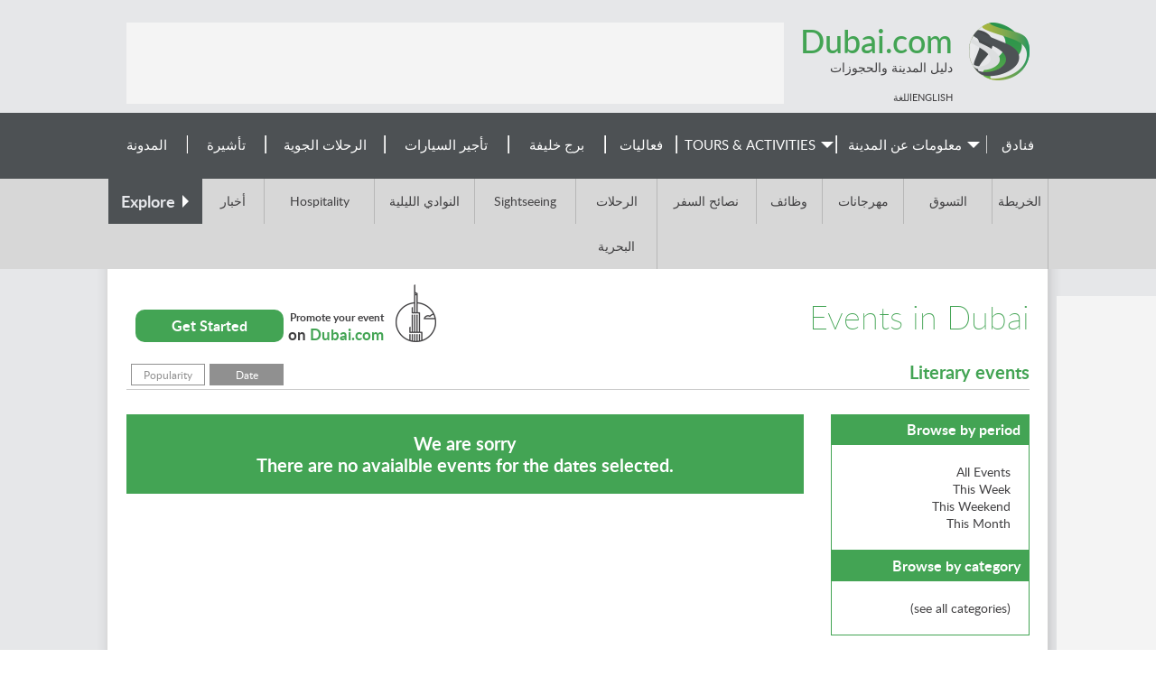

--- FILE ---
content_type: text/html; charset=utf-8
request_url: https://www.dubai.com/ar/events/category/literary/?ordering=
body_size: 6017
content:
<!DOCTYPE html><html><head><title>
        Dubai Hotels, Dubai Holidays - City Guide and Travel Information
    </title><meta name="viewport" content="width=device-width, initial-scale=1.0"><!-- TradeDoubler site verification 1891460 --><!-- ar --><meta name="keywords" content="dubai, holiday, holidays, vacation, vacations, vacation packages, travel package, travel packages, travel, planning, hotel, hotels, motel, bed and breakfast, inn, guidebook, review, reviews, plan, airfare, cheap, discount, map, maps, golf, ski, articles, attractions, advice, restaurants, shopping, activities, beach, property, blog" /><meta name="description" content="Dubai hotels and holiday booking, travel reservation, Hotel Accommodation, City Guide, Attractions, Shopping, Nightlife, blogs. Tourist information on Dubai and more. News and analysis on Dubai and UAE current events." /><meta http-equiv="Content-type" content="text/html;charset=UTF-8" /><meta name="trustpilot-one-time-domain-verification-id" content="bUTM0kbJEzcD97Fukg59M3a3K6UEkMOrMfN0t7xu"/><meta name="robots" content="index,follow" /><meta name="google-site-verification" content="3Dbhx3AFKtlx_rO6LuTzSlRPsxxtLKcpK3yYv3CJzuU" /><meta name="google-site-verification" content="j5r_eLg-m5AQCmMPd4OkXqS5yRc-Gsk5o00S8JaRKL4" /><meta name="google-site-verification" content="indb-7f0wYynwwT0K1QvmKa5z3SgC8biRwWqtlipx4w" /><link rel="SHORTCUT ICON" href="/media/img/dubai/favicon.ico" type="image/x-icon" /><link rel="stylesheet" href="/media/css/jquery-ui-1.11.4.custom.min.css"><link rel="stylesheet" href="/media/css/skeleton_new.css?ver=1.3" /><!-- <link rel="stylesheet" href="/media/css/display-ads.css" /> --><!-- <link rel="stylesheet" href="/media/css/news.css" /> --><!--[if lt IE 8]><link rel="stylesheet" href="/media/css/ie_new.css" /><![endif]--><link rel="stylesheet" href="/media/css/dubai/menu.css" /><!--[if IE]><link rel="stylesheet" href="/media/css/ie_new.css" /><![endif]--><link rel="stylesheet" href="/media/css/dubai/arabic.css" /><link rel="alternate" type="application/atom+xml" title="City Events Feed" href="/ar/events/feed/" /><link rel="stylesheet" href="/media/css/events_new.css" /><link href="/media/css/dubai/booking.css" rel="stylesheet"/><link rel="stylesheet" href="/media/css/dubai/index.css" /><link rel="stylesheet" href="/media/css/responsive_new.css?ver=1.2.10" /><link rel="stylesheet" href="/media/css/dubai/dubai_responsive.css"><script type="text/javascript" src="/media/js/jquery-1.12.3.min.js"></script><script type="text/javascript" src="/media/js/jquery-ui-1.11.4.custom.min.js"></script><script type="text/javascript" src="/media/js/common.js"></script><script type="text/javascript" src="/media/js/jquery.expander.min.js"></script><script type="text/javascript" src="/media/js/tabbed.js"></script><script type="text/javascript" src="/media/js/jquery.carouFredSel-6.2.1-packed.js"></script><script type="text/javascript" src="/media/js/jquery.touchSwipe.min.js"></script><script>
$(document).ready(function(){$('#menuToggler').click(function() {var self = $(this);if(self.data('open')){$('#menu-mobile').slideUp(200,function(){$('#menuToggler').removeClass('active clrbgr');});
self.data('open', false);}else{$('#menu-mobile').slideDown(300);$(this).addClass('active clrbgr');self.data('open', true);}});if($(window).width() < 634){var selfex = $(this);selfex.data('open', true);$('#explore label').click(function(){if(selfex.data('open')){$('.exploreLinks').slideDown(300);$(this).addClass('active');
selfex.data('open', false);}else{$('.exploreLinks').slideUp(200,function(){$('#explore label').removeClass('active');});
selfex.data('open', true);}});}});</script><script>
$(function(){controls = '.children-n-select,.children-n-select-flight';for(var i=0;i < $(controls).length;i++){$(controls)[i].value=0;}
$(controls).change(function(){if(this.value > 0)
$('.children_age_select').show();else
$('.children_age_select').hide();$(controls).attr('value', this.value);for (var i=1 ; i <= 3;i++){if(i <= this.value)
$('.children-age-1-' + i).show();else
$('.children-age-1-' + i).hide();}});});
$(document).ready(function(){$('.dp-choose-date, .date-pick, .ui-datepicker-next, .ui-datepicker-prev').click(function(){$('#ui-datepicker-div, .ui-state-active, .ui-state-highlight').addClass('clrbrd');$('.ui-datepicker-header, .ui-state-active').addClass('clrbgr');});});</script><script type="text/javascript" src="/media/js/rfc3339date.js"></script><script type="text/javascript" src="/media/js/jquery.addtocal.js"></script><script>
$(document).ready(function(){$('.leftColumn h4 a').click(function(){var self = $(this);if(self.data('open')){$(this).parent().next('ul').slideUp(300,function(){$(this).prev().children('.list-toggler').removeClass('active');});
self.data('open', false);}else{$(this).parent().next('ul').slideDown(500);$(this).parent().children('.list-toggler').addClass('active');
self.data('open', true);}});});
</script><script type="text/javascript">var switchTo5x=false;</script><script type="text/javascript" src="http://w.sharethis.com/button/buttons.js"></script><script type="text/javascript">stLight.options({publisher:'7186d764-b198-4654-a441-b7bb3323433d'});</script><script>
window.fbAsyncInit=function(){FB.init({appId: '231500400220676', status: true, cookie: true, xfbml: true});};
$(function(){var e=document.createElement('script');e.async=true;e.src=document.location.protocol + '//connect.facebook.net/en_US/all.js';var fbRoot=document.getElementById('fb-root');if(fbRoot){fbRoot.appendChild(e);}});var alreadyThere = [];function more_events(k){$.get('.', {_type: 'subpage', page: k+1, ordering: '', filter: 'none'}, function(data){if($.inArray(k,alreadyThere) == -1){alreadyThere.push(k);$('#more_div').replaceWith(data);}});return false;}
</script><script type="text/javascript">
$(document).ready(function(){var cpopup=browserStorage.get('cpopup');if(!cpopup || cpopup.expires && cpopup.expires < new Date()){setTimeout(function(){$("#sideInfo2").show(1000,function(){$("#sideInfo2 .discount").fadeIn(100);});
var expires=new Date();expires.setDate(expires.getDate() + 1);browserStorage.set('cpopup', {value: 'ok', expires: expires});}, 7000);}
setTimeout(function(){$('#ss-wl-search-widget .btn-switch .ss-icon, #ss-wl-search-widget .people-selector .pax-icon, #ss-wl-search-widget .search-date-cover .day').addClass('clr');$('#ss-wl-search-widget .search-date-cover:hover, #ss-wl-search-widget .search-date-cover:focus, #ss-wl-search-widget .search-date-cover.active, #ss-wl-search-widget .place-selector:hover .place-selector__input, #ss-wl-search-widget .place-selector.active .place-selector__input').addClass('clrbrd');$('#ss-wl-search-widget .search-button:hover, #ss-wl-search-widget .search-button:focus').addClass('clrbgr');}, 5000);$('#sideInfo2 .close-popup').click(function(v){v.preventDefault();$("#sideInfo2 .discount").fadeOut(200,function(){$("#sideInfo2").hide(500);});});});
</script><style> #rc-imageselect,.g-recaptcha{transform:scale(0.72);-webkit-transform:scale(0.72);transform-origin:0 0;-webkit-transform-origin:0 0}</style><!-- Google tag (gtag.js) --><script async src="https://www.googletagmanager.com/gtag/js?id=G-SGSCJPSVKW"></script><script>
window.dataLayer=window.dataLayer || [];function gtag(){dataLayer.push(arguments);}
gtag('js', new Date());gtag('config', 'G-SGSCJPSVKW');</script></head><body ><div id="container"><!-- popups --><div style="display:none;"><div id="info" class="infoBox clrbgr"><a class="close-popup" href=""></a><h2>خط الاتصال المباشر لحجوزات السفر</h2><div class="content"><h3>Call and Book Your Hotel Now!</h3><p>Domestic Toll-Free for US and Canada: <b class="clr">1-800-997-1431</b></p><p>Worldwide: <b class="clr">+1-817-983-0739</b></p></div></div></div><!-- New Popup start --><!-- New-Popup end --><!-- header start --><div class="greymain"><div id="header"><div id="searchToggler"><div></div></div><div id="menuToggler"></div><div id="top"><a href="/" class="siteLink"><div class="siteTitle clr">Dubai.com</div><div class="siteSubtitle">دليل المدينة والحجوزات</div></a></div><div id="menu-mobile" class="clrbgr"><div><a href="http://secure.rezserver.com/hotels/results/?query=Dubai,%20United%20Arab%20Emirates&rooms=1&adults=2&refid=7871&varid=1a2a3a4a73a&city_id=800035326">فنادق</a></div><div><a href="/ar/v/city-info/">معلومات عن المدينة</a></div><div><a href="https://tours-dubai.partner.viator.com/Dubai/d828-ttd?activities=all">
        
        رحلات وأنشطة</a></div><div><a href="/ar/events/">فعاليات</a></div><div><a href="/burj-khalifa/">برج خليفة</a></div><div><a href="/ar/flights/">الرحلات الجوية</a></div><div><a href="/ar/car-rental/">تأجير السيارات</a></div><div><a href="/visa-requirements/">تأشيرة</a></div><div><a href="/blog/">المدونة</a></div></div><div id="topLeaderBlock"><div class="leaderBoard"><ins data-revive-zoneid="3" data-revive-id="fbab67d69af98c9f642500b5ec87e9ba"></ins><script async src="https://a3.wn.com/www/public/asyncjs.php"></script></div></div><div id="header_info"><span class="lang_selector"><label>اللغة</label><a href="/events/category/literary/?ordering=">English</a></span></div></div></div><!-- header end --><!-- menu start --><div id="menu" class="wngrey"><div id="tdnavbar" class="mainWidth"><ul class="tdnavbar"><li><a href="/ar/search-hotels/" class="hotels">فنادق</a></li><li><a href="/ar/v/city-info/"><span>معلومات عن المدينة</span></a><ul class="greybgr clrbrd"><li><a href="/ar/v/city-info/">معلومات دبي</a></li><li><a href="/ar/v/attractions/">الجذب السياحي</a><ul class="greybgr clrbrd"><li><a href="/ar/v/beaches/">شواطئ</a></li><li><a href="/ar/v/parks-and-wildlife/">الحدائق والحياة البرية</a></li><li><a href="/ar/v/sightseeing-and-landmarks/">Sightseeing</a></li></ul></li><li><a href="/ar/v/entertainment/">الترفيه</a><ul class="greybgr clrbrd"><li><a href="/ar/v/theatre-and-dance/">عروض مسرحية ورقص</a></li><li><a href="/ar/v/cinemas/">دور السينما</a></li></ul></li></ul></li><li><a href="http://tours.dubai.com/en/17488/Dubai/d828-ttd?activities=all"><span>Tours &&nbsp;Activities</span></a></li><li><a href="/ar/events/">فعاليات</a></li><li><a href="/burj-khalifa/">برج خليفة</a></li><li><a href="/ar/car-rental/">تأجير السيارات</a></li><li><a href="/ar/flights/">الرحلات الجوية</a></li><li><a href="/visa-requirements/">تأشيرة</a></li><li><a href="/blog/">المدونة</a></li></ul><div class="clear"></div></div><!-- menu ends --></div><div id="explore" class="darkgrey"><div class="mainWidth"><label class="wngrey"><span>Explore</span></label><div class="exploreLinks"><a href="/ar/news/">أخبار</a><a href="/ar/restaurants/">Hospitality</a><a href="/ar/nightclubs/">النوادي الليلية</a><a href="/ar/v/sightseeing-and-landmarks/">Sightseeing</a><a href="/ar/cruises/">الرحلات البحرية</a><a href="/ar/v/travel-tips/">نصائح السفر</a><a href="/ar/jobs/">وظائف</a><a href="/ar/v/festivals/">مهرجانات</a><a href="/ar/v/shopping/">التسوق</a><a href="/ar/map/">الخريطة</a></div><!-- menu ends --><div class="clear"></div></div></div><!-- menu end --><div class="shader"><!-- whole_content start --><div id="content"><div class="skyscraper"><ins data-revive-zoneid="5" data-revive-id="fbab67d69af98c9f642500b5ec87e9ba"></ins><script async src="https://a3.wn.com/www/public/asyncjs.php"></script></div><div id="promote"><a href="/events/add/" class="action">Get Started</a><div class="infoText">Promote your event<label> on <span class="clr">Dubai.com</span></label></div></div><h1> Events in Dubai</h1><div id="events"><div class="order"><a href="?ordering=popularity">Popularity</a><a href="?ordering=date" class="active">Date</a></div><h4 class="clr subtitle">Literary events</h4><div class="leftColumn"><h4 class="clrbgr"><a class="list-toggler"></a><a>Browse by period</a></h4><ul class="clrbrd"><li><a href="./?filter=none&ordering=" class="active">All<label> events</label></a></li><li><a href="./?filter=week&ordering=" class="fontglare"><label>This </label>Week</a></li><li><a href="./?filter=weekend&ordering=" class="fontglare"><label>This </label>Weekend</a></li><li><a href="./?filter=month&ordering=" class="fontglare"><label>This </label>Month</a></li></ul><h4 class="clrbgr"><a class="list-toggler"></a><a>Browse by category</a></h4><ul class="clrbrd"><li><a href="/ar/events/?ordering=" class="event-category all">(see all categories)</a></li></ul></div><div class="rightColumn eventsFront"><div class="clrbgr noEvents"><h4>We are sorry<br />There are no avaialble events for the dates selected. </h4></div><ul id="subpage"></ul></div><div class="clear"></div></div><script type="text/javascript">
$(function(){$('.popular_event, .events_list .item').hover(function(){$(this).siblings().css({opacity: 0.7});},
function(){$(this).siblings().css({opacity: 1});}
);})
</script></div><div class="frontBlock leaderBlock mainWidth"><div class="leaderBoard"><ins data-revive-zoneid="4" data-revive-id="fbab67d69af98c9f642500b5ec87e9ba"></ins><script async src="https://a3.wn.com/www/public/asyncjs.php"></script></div></div><!-- whole_content end  --></div><div id="footer"><div class="bottomImage"><div class="mainWidth"><div class="mediaLinks"><a href="http://www.facebook.com/dubaitravel" target="_blank" class="facebook"></a><a href="http://twitter.com/Dubaidotcom" target="_blank" class="twitter"></a></div><div class="bottomMenu"><a href="/">الصفحة الرئيسية</a><a href="/ar/site-map">خريطة الموقع</a><a href="/ar/booking/privacy-policy/">سياسة الخصوصية</a><a href="/about/">Dubai.com حول  </a><a href="http://qatarlawyer.com/">Qatar Lawyers</a><a href="/ar/city-guide/">دليل المدينة</a><a href="/advertising/">Advertise With Us</a><a href="/ar/hotels/feedback/">تعليقات</a></div><a href="/ar/advertising/" class="contactLink">TravelAgents.com للإعلان أو الرعاية يرجى التواصل مع فريقنا على شبكة </a><a href="http://www.travelagents.com" class="contactLink copyrights">&copy; 2026 TravelAgents.com Network</a></div></div></div></div><script type="text/javascript">
setTimeout(function(){var a=document.createElement("script");var b=document.getElementsByTagName("script")[0];a.src=document.location.protocol+"//dnn506yrbagrg.cloudfront.net/pages/scripts/0027/5517.js?"+Math.floor(new Date().getTime()/3600000);a.async=true;a.type="text/javascript";b.parentNode.insertBefore(a,b)}, 1);</script><div style="opacity:0; position: absolute; z-index:-100;"><!-- Google Code for Remarketing Tag --><!--------------------------------------------------
  Remarketing tags may not be associated with personally identifiable information or placed on pages related to sensitive categories. See more information and instructions on how to setup the tag on: http://google.com/ads/remarketingsetup
  ---------------------------------------------------><script type="text/javascript">

var google_conversion_id=942818278;var google_custom_params=window.google_tag_params;var google_remarketing_only=true;</script><script type="text/javascript" src="//www.googleadservices.com/pagead/conversion.js"></script><noscript><div style="display:inline;"><img height="1" width="1" style="border-style:none;" alt="" src="//googleads.g.doubleclick.net/pagead/viewthroughconversion/942818278/?value=0&amp;guid=ON&amp;script=0"/></div></noscript><!-- Google Code for Remarketing Tag --><!--------------------------------------------------
  Remarketing tags may not be associated with personally identifiable information or placed on pages related to sensitive categories. See more information and instructions on how to setup the tag on: http://google.com/ads/remarketingsetup
  ---------------------------------------------------><script type="text/javascript">

var google_conversion_id=942458017;var google_custom_params=window.google_tag_params;var google_remarketing_only=true;</script><script type="text/javascript" src="//www.googleadservices.com/pagead/conversion.js"></script><noscript><div style="display:inline;"><img height="1" width="1" style="border-style:none;" alt="" src="//googleads.g.doubleclick.net/pagead/viewthroughconversion/942458017/?value=0&amp;guid=ON&amp;script=0"/></div></noscript><!-- Google Code for Remarketing Tag --><!--------------------------------------------------
  Remarketing tags may not be associated with personally identifiable information or placed on pages related to sensitive categories. See more information and instructions on how to setup the tag on: http://google.com/ads/remarketingsetup
  ---------------------------------------------------><script type="text/javascript">

var google_conversion_id=952477552;var google_custom_params=window.google_tag_params;var google_remarketing_only=true;</script><script type="text/javascript" src="//www.googleadservices.com/pagead/conversion.js"></script>dae
  <noscript><div style="display:inline;"><img height="1" width="1" style="border-style:none;" alt="" src="//googleads.g.doubleclick.net/pagead/viewthroughconversion/952477552/?value=0&amp;guid=ON&amp;script=0"/></div></noscript></div><script type="text/javascript">
function dpInitCssClasses(){function addClrClasses() {$('#ui-datepicker-div, .ui-state-active, .ui-state-highlight').addClass('clrbrd');$('.ui-datepicker-header, .ui-state-active').addClass('clrbgr');}if(typeof MutationObserver !== 'undefined'){var target=document.getElementById('ui-datepicker-div');if(target){var observer=new MutationObserver(function(){addClrClasses();});
var config = {attributes: false,
childList: true,
subTree: true,
characterData: true};observer.observe(target,config);}}else{document.addEventListener("DOMNodeInserted", function(){addClrClasses();});}}
$(function(){dpInitCssClasses();});
</script><!-- country: US, currency: USD --></body></html>

--- FILE ---
content_type: text/css
request_url: https://www.dubai.com/media/css/dubai/arabic.css
body_size: 3784
content:
body, div#container, .greyBox, .SpotDescription, #activitiesSlide{
	text-align: right !important;
}
.more span, .hotel-price font, label[for=destination], #editableBase h1 span{
	display: none !important;
}

#header_info, div#header .numbers{
	right:85px;
	margin-left:0px;
}

#topSearch{
	padding-left: 0px;
	padding-right: 300px;
}

#topLeaderBlock, #callInfo {
    right: auto;
    left: 0px;
	margin-left: 0px;
}

a.dp-choose-date{
	font-size: 1px;
	line-height: 0px;
}

#top a.homeLink, .tab, #frontPageBooking .navigation .navLinks span, #tdnavbar ul.tdnavbar li, #featured_hotels .thumb-hotel, #featured_hotels .hotel-price, #book, #mainSearchForm .frontPageBookingWrap input[type=text], .widgetTabs .tab, .widgetContent a.dp-choose-date, div#search-box-small.greyBox, div#search-box-small label, #hotelList .star-rating, #flights .widgetContent div.halfWidth, #flights .widgetContent div.quarterWidth, #flights .mainWidget, #booking-search #dates label, #booking-search #guests label, #booking-search #dates input, #booking-search #guests input, #booking-search div.change-currency label, #advanced-search input[type=checkbox], div.daily-rate div.room-type, div.daily-rate div.days, div#book .callInfo label, #editableBase .mainContentColumn .blockColumn, #editableBase #subcategory .editable_block, #mainActivity .pager a, div#search-box-small.bookingGradient, #hotelList .item .photo, .daily-rate .days .item, #events .leftColumn{
	float: right !important;
}

#featured_hotels, #featured_hotels .more a, div#bottom .mediaLinks, #search-hotel-by-name, #search-hotel-by-name input, #hotelList .hotel-rates, #flights .widgetContent a.dp-choose-date, div#subbar input#update, #toggle_map_link, div.daily-rate div.book-td, div#book .submit-area, .block_icons, #editableBase .mainContentColumn .blockColumn .topMore, #featured_hotels .more, #mainActivity .star-rating, #mainActivity .action, #booking #right-column, .eventsFront .action, #accomodation .bubbles, .ticketsFront .bubbles, .ticketsFront .action, #promote, #promote .action, #events .order,#events .rightColumn{
	float:left !important;
}

div#newsletter th, .formSlogan, div.featured-hotel div.squeezed, div#book .submit-area .add_opt{
	text-align: left !important;
}

#top{
	background-position: right top;
	float: right !important;
	padding-left: 0px;
	padding-right: 85px;
}
#menuToggler{
	right: auto;
	left: 0px;
}
#book{
	clear: right;
}
div#book h2::before{
	border-right-color: #43a454 !important;
}

#featured_hotels .hotel-description{
	padding-left: 0px;
	padding-right: 135px;
	text-align: right;
}

div#header .numbers{
	text-align: right;
	width: 260px;
}

#tdnavbar > ul.tdnavbar > li:nth-last-of-type(1) > a{
	border-right: 1px solid #676668;
}

#tdnavbar > ul.tdnavbar > li:first-of-type > a{
	border: none;
}

#tdnavbar > ul.tdnavbar > li:nth-last-of-type(1){
	width: 8.4%;
}
#tdnavbar > ul.tdnavbar > li:nth-last-of-type(2){
	width: 8.4%;
}
#tdnavbar > ul.tdnavbar > li:nth-of-type(7){
	width: 12.6%;
}
#tdnavbar > ul.tdnavbar > li:nth-of-type(6){
	width: 13.2%;
}
#tdnavbar > ul.tdnavbar > li:nth-of-type(5){
	width: 10.3%;
}
#tdnavbar > ul.tdnavbar > li:nth-of-type(4){
	width: 7.6%;
}
#tdnavbar > ul.tdnavbar > li:nth-of-type(3){
	width: 17%;
}
#tdnavbar > ul.tdnavbar > li:nth-of-type(2){
	width: 16%;
}
#tdnavbar > ul.tdnavbar > li:nth-of-type(1){
	width: 6.5%;
}

#menu #tdnavbar > ul.tdnavbar > li > ul > li a{
	text-align: right;
	padding-right: 10px !important;
}
#tdnavbar > ul.tdnavbar > li:nth-last-of-type(1) > a{
	border-left: none;
}

#tdnavbar ul.tdnavbar ul ul{
	left: 181px;
}

div#bottom .bottomMenu a{
	display:block;
	float: right;
}

div#bottom .bottomMenu a:first-child{
	border-right: none;
	padding-left: 10px;
	padding-right: 0px;
}

div#bottom .bottomMenu a:last-child{
	border-right: 1px solid #fff;
}

div#bottom a.contactLink{
	display: block;
	clear: right;
	text-align: right;
}
#mainActivity h2, #accomodation h2, .eventsFront h2, .eventsFront .promote, .eventsFront .register-now, .ticketsFront h2{
	float: right;
	margin-right: 0px;
	margin-left: 20px;
}

#frontPageBooking > .navigation > .navLinks > span:first-of-type > a{
	line-height: 12px;
	padding-top: 54px;
	padding-bottom: 3px;
}
#featured_hotels .item{
	margin-left: 0px;
	margin-right: 2%;
}

div#book .checkin, div#book .details{
	float: right;
	margin-right: 0px !important;
	margin-left: 1% !important;
}

div#book .checkin a.dp-choose-date{
	float: left;
}

div#book .details div{
	margin-right: 0px !important;
	margin-left: 5% !important;
	float: right;
}

div#book .details > div:nth-of-type(3), div#book .details > div:nth-of-type(6){
	margin-left: 0px !important;
}

div#book h5{
	font-size:16px;
}

div#book h5 span{
	background: none;
	padding:0px 5px;
}

#hotelbooking{
	padding-left: 0px;
	padding-right: 160px;
}
div#book .callInfo{
	left: auto;
	right: 5px;
	background-position: right 5px;
}
div#book .callInfo h4{
	margin-right: 45px;
	margin-bottom: 25px;
}

div#book .callInfo label{
	width: 85px;
	
}
div#book h2{
	left:auto;
	right: 0px;
	padding-left:0px;
	padding-right: 20px;
}

div#book h2::after{
	border: none !important;
}
div#book h2::before{
	content: "";
	position: absolute;
	width: 0;
	height: 0;
	border-right-width: 30px;
	border-right-style: solid;
	border-right-color: #204ea1;
	border-top: 23px solid transparent;	
	border-bottom: 23px solid transparent;
	left: -30px;
}
div#book .checkin input.date-pick{
	margin-right: 0px !important;
	margin-left: 3px;
}

#mainActivity .pager, .eventsFront .pager{
	right: auto !important;
	left: 30px;
}
#mainActivity .auto, .eventsFront .auto{
	right: auto;
	left: 5px;
}
#mainActivity .star-rating{
	padding-left: 0px;
	padding-right: 20px;
}
.ticketsFront .main-item{
	float: right;
}
.ticketsFront .ticket-item{float: right; margin-left:0px; margin-right:2%;}
.ticketsFront .ticket-item .price{padding-right:10px;}
.ticketsFront .tickets{float: left; margin-left: 10px;}

/* SECTIONS */

#editableBase .headerMenu{
	float:left !important;
	margin-left:0% !important;
	margin-right: 3%;
}

#editableBase .headerMenu h1, #editableBase .headerMenu ul{
	margin-right: 10%;
	margin-left: 0px !important;
}
#editableBase .headerMenu ul li{
	float: right !important;
	padding-right: 0px !important;
	margin-right: 0px !important;
	padding-left: 10px;
	margin-left: 10px;
	border-right: none !important;
	border-left: 1px solid #fff;
}

#editableBase .mainContentColumn .sectionLink h2{
	left: auto;
	right: 30px;
}

#subcategory.introducted > #editable_content > div:first-of-type, #subcategory.introducted > #editable_content > div:nth-of-type(3n), #editableBase .mainContentColumn .blockColumn.blockFirstColumn{
	margin-right:0px !important;
}

#subcategory.introducted > #editable_content > div:nth-of-type(3n+2){
	margin-right:5% !important;
}

#editableBase #subcategory .editable_block h3, #editableBase .sectionLink h3, .property-list h3{
	font-size: 20px;
	text-align: right !important;

}

#editableBase #subcategory .editable_block .description{
	font-size: 14px !important;
	clear: both;
}
#editableBase div.greyBox, #editableBase div.openingParagraph{
	line-height: 30px;
	font-size: 16px;
}
#subcategory.introducted > #editable_content > div:first-of-type > .SpotDescription > p:first-child, #subcategory.introducted > #editable_content > div:first-of-type > .SpotDescription > .greyBox > p:first-child{
	font-size: 24px !important;
}
.block_icons a{
	margin-left: 0px !important;
	margin-right: 5px !important;
}

#editableBase .editable_block .featured{
	background: url(/media/img/dubai/featured_ar.png) no-repeat !important;
}

.SpotDescription {
	min-height: 170px;
}

#editableBase .SpotDescription a.book-now-new{
	font-size: 14px !important;
}

#editableBase .mainContentColumn .blockColumn.doubleColumn{
	margin-right:0px !important;
}

#editableBase .mainContentColumn .fullWidthParagraph > div:nth-of-type(3n+1){
	margin-right:0px !important;
}

#editableBase .mainContentColumn .blockColumn.blockLastColumn{
	margin-right: 5% !important;
}

#editableBase .mainContentColumn .linkBlock img, #editableBase .mainContentColumn .subItems .photo{
	float:right !important;
	margin-right: 0px !important;
	margin-left: 10px;
}

#editableBase .mainContentColumn .subItems h3{
	text-align: right;
}

#editableBase .mainContentColumn .linkBlock h3{
	font-size: 18px !important;
	line-height: 21px;
}
#editableBase .frontBlock{
	clear: both;
}

/* --- SELECTED HOTELS --- */

.main-column{
	margin-left: 230px;
	margin-right: 0px !important;
}

.hotelSelection #hotelList{
	padding-right: 0px;
}

.categories-navbar img{
	display: none;
}

.categories-navbar a{
	padding: 5px 10px !important;
	padding-right: 40px !important;
	background: url(/media/img/booking/business.gif) no-repeat right center;
}

.categories-navbar > a:nth-of-type(2){
	background-image: url(/media/img/booking/popular.gif)
}

.categories-navbar > a:nth-of-type(3){
	background-image: url(/media/img/booking/family.gif)
}

.categories-navbar > a:nth-of-type(4){
	background-image: url(/media/img/booking/cheap.gif)
}

#search-hotel-by-name input[type="text"]{
	position: relative;
	left: 40px;
}

#search-hotel-by-name input[type="submit"]{
	position: relative;
	left: -103px;
	margin-right: 10px;
}

div#super-featured-hotels{
	padding-left:0px !important;
	padding-right: 310px;
}

#hotelList .hotel-photo{
	float: right !important;
	margin-left:15px !important;
	margin-right: 0px !important;
}

#hotelList .hotel-links a.book-info{
	font-size: 20px;
	background: none !important;
	float:left !important;
	width: auto !important;
	padding: 0px !important; 
}
#hotelList .item h3 a, #hotelList .hotel-list-unit h3 a{
	float: right !important;
}
#booking.hotelSelection .main-column{
	margin-left: 0px !important;
}
#booking .clearleft{
	clear:right;
}
div#search-box-small a.dp-choose-date{
	top: -17px !important;
}
div#search-box-small input#searchButton{
	position: relative;
	top: -20px;
}
#hotelList .item .mainDescription{
	padding-right: 43%;
	padding-left: 0px !important;
}

#hotelList .item .ammenities div{
	padding-right: 15px;
	background-position: right top !important;
}
.daily-rate div.daily-rates{
	clear: right !important;
}
	

/* --- FLIGHTS --- */
#flights .widgetTabs .tab{
	width: 23% !important;
}

#flights .widgetContent a.dp-choose-date{
	top: -24px;
}
#booking #flights .description.top{
	text-align: right !important;
	padding-right: 30px;
	padding-left: 0px !important;
	top: -12px !important;
}

.description.bottom{
	padding:20px 0px;
}

/* HOTEL LIST */

.hotel-item .photo, .hotel-item .hotel-links .action, #subbar .change-currency, .hotel-item .hotel-action .averageSum, .hotel-item .distance-center span{
	float: right !important;
}
a.dp-choose-date, .hotel-item .hotel-action .select-button{
	float: left !important;
}
.hotel-item .hotel-rates a, #ages{
	display: none;
}
.hotel-item .mainDescription{
	padding-left: 0px !important;
	padding-right: 50% !important;
}
.city.clearright {
    clear: none !important;
    padding-top: 70px;
}
#guests{
	clear: both;
}
div#advanced-search{
	padding-left: 3px;
	padding-right: 20px !important;
}
#hotelList .counter label{
	float: right !important;
	margin-left: 10px;
	padding: 3px 10px 5px 10px !important;
    margin-right: 0px !important;
	border-radius: 10px !important;
}
#hotelList .counter label::after{
	display: none;
}
.hotel-action .averageSum{
	width: auto !important;
}
#toggle_map_link{
	padding: 3px 25px 3px 10px !important;
	background-position: right center !important;
}
#sorting span{
	left: 5px !important;
}
#sorting.distIncl span.desc{
	left: 18px !important;
}
.hotel-item .ammenities{
	float: right !important;
	margin-right: 0px !important;
}
.hotel-item .ammenity .shape{
	float: right !important;
	margin-right: 0px !important;
	margin-left: 9px;
}
.hotel-item .no-ammenity{
	padding-right: 20px;
	background-position: center right !important;
}

/* HOTEL DETAIL */
#hotel-heading, #hotel-heading .map-button span, #hotel-detail-content .submenu a, .left-column, #hotel-images #image, #nearest_landmarks ul, .room-item .ammenities-ul li img, #main-amenities .item{
	float: right !important;
}
.hotel-date a, #rates-box, #ta-highlight .ta-logo, #map-small.landmarks-map, .room-item .room-rate{
	float: left !important;
}
#hotel-heading .hotel-adress{
	float: none !important;
}
#hotel-images div#thumbnails{
	padding-left: 0px !important;
	padding-right: 50% !important;
}
#hotel-images #thumbnails a{
	float: right !important;
	margin: 0px 3.2% 12px 0px !important;
}
.progress-radial {
    position: absolute !important;
    right: 0px;
}
#ta-highlight .ammenities-highlight div{
	padding-left: 0px !important;
	padding-right: 30px;
	background-position: right center !important;
}
.contactBox .iconShape, .why-book .tick, #room-details .room-item .room-photo, .ammenities-ul span{
	float: right !important;
	margin-right: 0px !important;
	margin-left: 15px !important;
}
.side-column, .side-column-right{
	margin-right: 2%;
}
#ta-reviews .ta-logo{
	padding-left: 0px !important;
	padding-right: 150px;
	float: right;
}
#ta-reviews .ta-iframe{
	clear: both;
}

/* HOTEL BOOKING */
#hotel-booking .side-column-right, #back-room-details{
	float: left !important;
}
.billing-form input.margin{
	float: right !important;
}
.billing-form label{
	float: right !important;
	text-align: left !important;
}

/* EVENTS */

#promote{padding: 30px 60px 0px 0px; background-position: right top;}
{float: right;}	

	
@media only screen and (max-width: 1000px) and (min-width: 600px){
	#book #hotelbooking, div#book h5{
		padding-left:0px !important;
		padding-right: 220px;
		text-align: right !important;
	}
	#book #hotelbooking{
		margin-top:20px;
	}
	div#book .details{
		margin-left: 40% !important;
	}
	div#book .submit-area{
		right: auto !important;
		left:-13px;
	}
}

@media only screen and (max-width: 660px){
	#tdnavbar > ul.tdnavbar > li > a{
		border-color: #fff !important;
	}
}


@media only screen and (max-width: 600px){
	#subcategory.introducted > #editable_content > div:nth-of-type(3n+2){
		margin-right: 0px !important;
	}
	.hotel-item .mainDescription{
		padding-right: 0px !important;
	}
}



--- FILE ---
content_type: text/css
request_url: https://www.dubai.com/media/css/events_new.css
body_size: 1892
content:
#events h4.subtitle{
	font-size: 20px;
	padding-bottom: 5px;
	border-bottom: 1px solid #ccc;
}
#events .noEvents h4{
	text-align:center;
	font-size: 20px;
	padding: 20px;
}
#events .order{
	float: right
}

#events .order a{
	width: 80px;
	float: left;
	margin-left: 5px;
	text-align: center;
	border: 1px #909090 solid;
	color: #909090;
	font-size: 12px;
	cursor: pointer;
	line-height: 22px;
	margin-top: 5px;
}
#events .order a.active{
	background: #909090;
	color: #fff;
}

#events .leftColumn{
	width: 22%;
	float: left;
}

#events .leftColumn h4{
	margin-bottom: 0px;
	padding: 5px 10px;
}

#events .leftColumn ul{
	list-style: none;
	padding: 20px;
	margin:0px
}
#events .leftColumn a label{
	cursor: pointer;
	text-transform: capitalize;
}
#events .leftColumn a:hover{
	text-decoration: underline;
}

#events .rightColumn{
	width: 75%;
	float: right;
	position: relative;
}

#events .eventsFront ul{
	margin: 0px;
}

#events .eventsFront .item{
	padding: 0px;
}

#events .item .photo{
	overflow: visible;
	height: auto;
}

#events .item h4{
	padding: 2px 10px 0px;
}
#events .item .dateLocation{
	line-height: 20px;
}
#events .item .dateLocation label{
	display: block;
}
#events .eventsFront li{
	margin-bottom: 10px;
	}
#events .eventsFront > ul > li:nth-of-type(3n+1){
	  clear:left;
  }

.event-categories{
	font-style: italic;
}
.event-categories span{
	padding-right: 5px;
}
.event-categories > span:last-child > label{
	display: none;
}
.eventDetail .image{
	float: left;
	border-right: 15px #fff solid;
	margin-bottom: 10px;
	position: relative;
}
.eventDetail .event-categories{
	margin-bottom: 15px;
}
.eventDetail h3 span{
	font-size: 15px;
}
.eventDetail h3.venue{
	border-bottom: 1px solid #ccc;
	margin-bottom: 3px;
	padding-bottom: 3px;
}
.eventDetail .address{
	font-size: 13px;
	margin-left: 50px;
}
.eventDetail .decription{
	clear: left;
	overflow: hidden;
}
.eventDetail .decription a{
	font-family: 'latobold', Arial, Helvetica, sans-serif;
}
#events .eventsFront li#more_div{
	width: 100%;
	float: none;
	margin-right: 0px;
}
@media only screen and (max-width: 800px){
	#events .leftColumn, #events .rightColumn{
		float: none;
		width: 100%;
		margin-bottom: 20px;
	}
}
@media only screen and (min-width: 600px){
	#events .eventsFront li{
		width: 32%;
		margin-right: 2%;
		float:left;
		margin-bottom: 20px;
	}
	#events .eventsFront > ul > li:nth-of-type(3n){
		margin-right: 0px;
	}
}
@media only screen and (min-width: 340px) and (max-width: 600px){
	#events .eventsFront li{
		width: 48%;
		margin-right: 4%;
		float:left;
		margin-bottom: 20px;
	}
	#events .eventsFront > ul > li:nth-of-type(2n){
		margin-right: 0px;
	}
	#events .eventsFront > ul > li:nth-of-type(3n+1){
		clear: none;
	}
}

/* FORMS */

#id_categories {
height:130px;
width:205px;
}
.errorlist {
color: red;
float: right;
margin-top: -5px;
}
.success {
    font-size:14px;
padding-bottom:100px;
color:#333;
}
.success span {
    color:darkGreen;
font-weight:bold;
}

.ui-addtocal {
  cursor:pointer;cursor:hand;
}
ul.ui-addtocal {
  cursor:default;
  position:absolute;
}
.ui-datepicker { width: 17em; padding: .2em .2em 0; display: none; }
.hasDatepicker DIV { display:block; }

.share_functions{
	height: 20px;
}

#add_event_form .info{
	font-size: 12px;
	line-height: 20px;
	position: relative;
	top: -49px;
	left: 30px;
}
#add_event_form span{
	position: relative;
	top: -10px;
}	

#add_event_form .info label{
	display: block;
	width: 20px;
	height: 20px;
	float: left;
	margin-right: 5px;
	margin-bottom: 10px;
	border-radius: 10px;
	background: url(/media/img/icons/info.png) no-repeat center center;
	padding: 0px;
	cursor: pointer;
}
#add_event_form .info span{
	display: none;
	top: -5px;
}
input[type="checkbox"]{
	margin: 8px 0px 20px;
}
#id_contact_name, #id_contact_phone, #id_contact_email{margin-bottom: 0px !important;}
/*label[for=id_contact_name], label[for=id_contact_phone], label[for=id_contact_email]{
	position: relative;
	top: -10px;
}*/

#hotel-detail-container table tr:nth-last-child(2) td:last-child{
	vertical-align: middle;
}

#add-event header{
	font-size: 16px;
	clear: both;
	padding: 20px 0px;
}
#add-event header h4{
	font-size: 18px;
}
#add-event form{
	padding-right: 380px;
}
#add-event table{
	width: 100%;
	position: relative;
}
#add-event th{
	width: 30%;
	min-width: 120px;
}
	
#add-event th, #add-event td{
vertical-align:top !important;
padding-bottom:5px;
font-weight: normal;
}
#add-event label{
display: block;
text-align: left;
padding-right: 10px;
line-height: 16px;
margin-top: 5px;
}
#add-event input[type=text], #add-event input[type=file] , #add-event input[type=email], #add-event select, #add-event textarea{
width: 100%;
box-sizing: border-box;
}
#add-event textarea {
    height: auto;
}
#add-event input[type=image]{
	margin-left: 21%;
}
#add-event button{
background: -webkit-linear-gradient(#4b82b4, #285a94);
background: -o-linear-gradient(#4b82b4, #285a94);
background: -moz-linear-gradient(#4b82b4, #285a94);
background: linear-gradient(#4b82b4, #285a94);
height: 30px;
line-height: 30px;
border-radius: 10px;
border: none;
font-weight:bold;
color: #fff;
padding: 1px 15px 0px;
cursor: pointer;
}
#add-event button span{
	padding-right: 53px;
	background: url(/media/img/icons/paypal.png) no-repeat right -2px;
}
#add-event .action{
	float: left;
	clear: left;
}
#add-event .info-column{
	width: 350px;
	float: right;
	background-position: center top;
	background-repeat: no-repeat;
}
#add-event .info-column h4{
	margin-top: 0px;
	background-position: center bottom;
	background-repeat: no-repeat;
}
#events .list-toggler{
	display: none;
	margin-top: -2px;
}

@media only screen and (max-width: 800px){
	h1{
		clear: both;
	}
	#add-event form{
		padding-right: 0px;
	}
	#add-event .info-column{
		width: 100%;
		float: none;
	}
	#events .noEvents h4{
		font-size: inherit;
	}
	#events .leftColumn h4{
		margin: 3px 0px;;
	}
	#events .leftColumn ul{
		display: none;
	}
	#events .leftColumn li{
		line-height: 30px;
	}
	#events .list-toggler{
		display: block;
	}	
}

#events .decription ul{
	list-style: disc inside none;
}

#events .decription li{
	width:100% !important;
	float: none !important;
	margin-bottom: 0 !important;
	margin-right: 0 !important;
}


--- FILE ---
content_type: text/css
request_url: https://www.dubai.com/media/css/dubai/booking.css
body_size: 1012
content:
/* --- TOP --- */

div#cities{
	margin-right: 25px;
}

.numbers{
	top: 45px;
	margin-left: 470px;
}

/* --- BGRS --- */

div#booking-menu, div.right-column-box .header {
    background-color:#0f7144;
}

div#booking, div#hotel-booking, div#hotel-detail-container {
	background-image: url(/media/img/dubai/booking/hotel-list-background.gif);
}

div.bgr-round{
	background-image:url(/media/img/dubai/booking/bgr-round-left.gif);
}

div.bgr-round-right{
	background-image:url(/media/img/dubai/booking/bgr-round-right.gif);
}

div.hotels-tab {
	background-image: url(/media/img/dubai/booking/hotel-tab.gif);
}

div#counter-box {
	background-image: url(/media/img/dubai/booking/hotel-matches-bar.gif);
}

div#booking-list ul li table tr.hotel-name, div#change-search, div#second-block .description .category-title, .category-title, div#booking-form div.sub-header {
	background-image: url(/media/img/dubai/booking/hotel-unit-header.gif);
}

div#counter-box .counter-left {
	background-image: url(/media/img/dubai/booking/hotel-matches-bar-left.gif);
}

div#counter-box .counter-right {
	background-image: url(/media/img/dubai/booking/hotel-matches-bar-right.gif);
}

/* --- RIGHT HAND BOXES --- */

div.right-column-box {
	background-image: url(/media/img/dubai/booking/right-hand-box-top.gif);
}

div.right-column-box-top {
	background-image: url(/media/img/dubai/booking/right-hand-box-top-right.gif);
}

div.right-column-box .footer {
	background-image: url(/media/img/dubai/booking/right-hand-box-bottom.gif);
}

div.right-column-box .footer-right {
	background-image: url(/media/img/dubai/booking/right-hand-box-bottom-right.gif);
}
/* --- BUTTONS --- */

div#subbar input#update {
	background-image: url(/media/img/dubai/booking/search-button.gif);
}

div#booking-list div.daily-rate div.select-hotel-button {
	background-image: url(/media/img/dubai/booking/select-hotel-button.gif);
}

div.book-box a.book-button {
	background-image: url(/media/img/dubai/booking/book-now-button.gif);
}
/* ---- BORDERS ---- */

div#booking-list ul li, div.daily-rate, div.right-column-box .content, div#hotel-detail #first-block, div#hotel-detail #second-block, div#hotel-images, div#room-prices, div#maps, .billing-form, div.checks-title {
	border-color: #0f7144;
}

/* ---- FONT COLORS ---- */

div.right-column-box .content, .rounded .content, ul#sections .tab a  {
	color: #5c5c5c;
}


div#counter-box span, div#booking-info div.booking-info-title{
	color:#048abc;
}

/* ---- TABS ---- */

ul#sections .tab{
	background-image: url(/media/img/dubai/booking/photodesc-tab-inactive.gif);
	
}

ul#sections .tabs-selected{
	background-image: url(/media/img/dubai/booking/photodesc-tab-active.gif);
}

ul#sections .tabs-selected a{
	color: #ffffff;
}

/* --- ROUNDED BOXES --- */

.rounded {
	background-color: #e8f2ea;
	border: 1px solid #87b691;
}

.rounded .top-left {
	background-image:url(/media/img/dubai/booking/rounded-top-left.gif);
}

.rounded .top-right {
	background-image: url(/media/img/dubai/booking/rounded-top-right.gif);
}

.rounded .bottom-left {
	background-image:url(/media/img/dubai/booking/rounded-bottom-left.gif);
}

.rounded .bottom-right {
	background-image:url(/media/img/dubai/booking/rounded-bottom-right.gif);
}

/* ---- HOTEL ITEM ---- */

div.daily-rate, div#paginator, div#booking-info div.booking-info-title {
	background-color: #d9f1fa;
}

div.daily-rate table.rates-display tr.days td{
	border-right: #fff2df;
}

/* ---- HOTEL ROOMS ---- */

div#room-prices table.rates-display tr.rates-display-header td, div#hotel-detail-content table.rates-display tr.rates-display-header td {
	color: #048abc;
}

div#room-prices table.rates-display tr td.rate, div#hotel-detail-content table.rates-display tr td.rate, div#room-prices table.rates-display tr.rates-display-header td, div#hotel-detail-content table.rates-display tr.rates-display-header td {
	background-color: #def2f9;
}

div#room-prices table.rates-display tr.days td, div#hotel-detail-content table.rates-display tr.days td {
	background-color: #33b2e2;
}

div.separator{
	border-color: #33b2e2;
}

/* ---- MENU --- */

a.sort{
	color: #851716;
}

div#advanced-search h3{
	border-color: #ffbc59;
}

/* ---- OTHERS --- */
